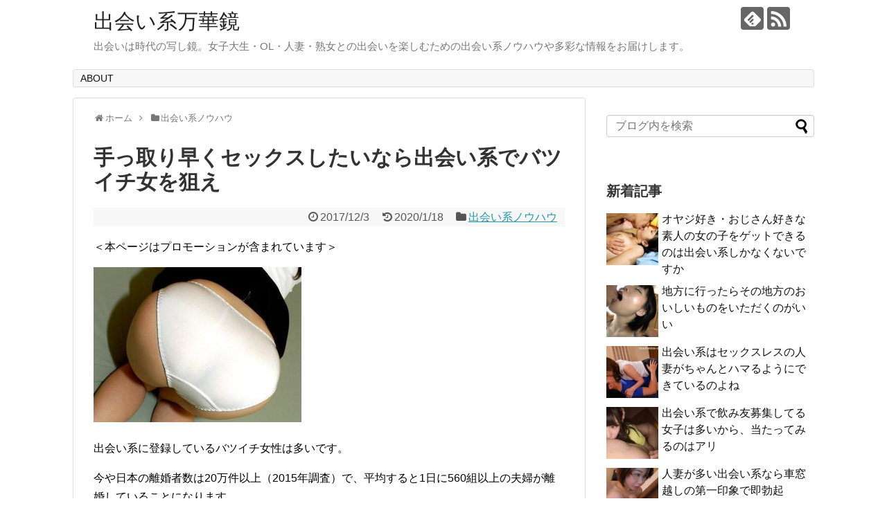

--- FILE ---
content_type: text/html; charset=UTF-8
request_url: https://deaimange.com/2017/12/03/post-240/
body_size: 16398
content:
<!DOCTYPE html>
<html lang="ja">
<head>
<meta name="google-site-verification" content="G4chpz4S0sAq6WMTT_kRZnoS_xvUCTn71-yScNldwVU" />
<meta charset="UTF-8">
  <meta name="viewport" content="width=1280, maximum-scale=1, user-scalable=yes">
<link rel="alternate" type="application/rss+xml" title="出会い系万華鏡 RSS Feed" href="https://deaimange.com/feed/" />
<link rel="pingback" href="https://deaimange.com/xmlrpc.php" />
<meta name="description" content="出会い系に登録しているバツイチ女性は多いです。今や日本の離婚者数は20万件以上（2015年調査）で、平均すると1日に560組以上の夫婦が離婚していることになります。一時は永遠の愛を誓い合った者同士なのに、人間とはなんてもろいものなのでしょう" />
<meta name="keywords" content="出会い系ノウハウ" />
<!-- OGP -->
<meta property="og:type" content="article">
<meta property="og:description" content="出会い系に登録しているバツイチ女性は多いです。今や日本の離婚者数は20万件以上（2015年調査）で、平均すると1日に560組以上の夫婦が離婚していることになります。一時は永遠の愛を誓い合った者同士なのに、人間とはなんてもろいものなのでしょう">
<meta property="og:title" content="手っ取り早くセックスしたいなら出会い系でバツイチ女を狙え">
<meta property="og:url" content="https://deaimange.com/2017/12/03/post-240/">
<meta property="og:image" content="https://deaimange.com/wp-content/uploads/2018/01/batu012201-e1579156491484.jpg">
<meta property="og:site_name" content="出会い系万華鏡">
<meta property="og:locale" content="ja_JP">
<!-- /OGP -->
<!-- Twitter Card -->
<meta name="twitter:card" content="summary">
<meta name="twitter:description" content="出会い系に登録しているバツイチ女性は多いです。今や日本の離婚者数は20万件以上（2015年調査）で、平均すると1日に560組以上の夫婦が離婚していることになります。一時は永遠の愛を誓い合った者同士なのに、人間とはなんてもろいものなのでしょう">
<meta name="twitter:title" content="手っ取り早くセックスしたいなら出会い系でバツイチ女を狙え">
<meta name="twitter:url" content="https://deaimange.com/2017/12/03/post-240/">
<meta name="twitter:image" content="https://deaimange.com/wp-content/uploads/2018/01/batu012201-e1579156491484.jpg">
<meta name="twitter:domain" content="deaimange.com">
<!-- /Twitter Card -->

<title>手っ取り早くセックスしたいなら出会い系でバツイチ女を狙え</title>
<link rel='dns-prefetch' href='//s.w.org' />
<link rel="alternate" type="application/rss+xml" title="出会い系万華鏡 &raquo; フィード" href="https://deaimange.com/feed/" />
<link rel="alternate" type="application/rss+xml" title="出会い系万華鏡 &raquo; コメントフィード" href="https://deaimange.com/comments/feed/" />
<link rel="alternate" type="application/rss+xml" title="出会い系万華鏡 &raquo; 手っ取り早くセックスしたいなら出会い系でバツイチ女を狙え のコメントのフィード" href="https://deaimange.com/2017/12/03/post-240/feed/" />
		<script type="text/javascript">
			window._wpemojiSettings = {"baseUrl":"https:\/\/s.w.org\/images\/core\/emoji\/11\/72x72\/","ext":".png","svgUrl":"https:\/\/s.w.org\/images\/core\/emoji\/11\/svg\/","svgExt":".svg","source":{"concatemoji":"https:\/\/deaimange.com\/wp-includes\/js\/wp-emoji-release.min.js"}};
			!function(e,a,t){var n,r,o,i=a.createElement("canvas"),p=i.getContext&&i.getContext("2d");function s(e,t){var a=String.fromCharCode;p.clearRect(0,0,i.width,i.height),p.fillText(a.apply(this,e),0,0);e=i.toDataURL();return p.clearRect(0,0,i.width,i.height),p.fillText(a.apply(this,t),0,0),e===i.toDataURL()}function c(e){var t=a.createElement("script");t.src=e,t.defer=t.type="text/javascript",a.getElementsByTagName("head")[0].appendChild(t)}for(o=Array("flag","emoji"),t.supports={everything:!0,everythingExceptFlag:!0},r=0;r<o.length;r++)t.supports[o[r]]=function(e){if(!p||!p.fillText)return!1;switch(p.textBaseline="top",p.font="600 32px Arial",e){case"flag":return s([55356,56826,55356,56819],[55356,56826,8203,55356,56819])?!1:!s([55356,57332,56128,56423,56128,56418,56128,56421,56128,56430,56128,56423,56128,56447],[55356,57332,8203,56128,56423,8203,56128,56418,8203,56128,56421,8203,56128,56430,8203,56128,56423,8203,56128,56447]);case"emoji":return!s([55358,56760,9792,65039],[55358,56760,8203,9792,65039])}return!1}(o[r]),t.supports.everything=t.supports.everything&&t.supports[o[r]],"flag"!==o[r]&&(t.supports.everythingExceptFlag=t.supports.everythingExceptFlag&&t.supports[o[r]]);t.supports.everythingExceptFlag=t.supports.everythingExceptFlag&&!t.supports.flag,t.DOMReady=!1,t.readyCallback=function(){t.DOMReady=!0},t.supports.everything||(n=function(){t.readyCallback()},a.addEventListener?(a.addEventListener("DOMContentLoaded",n,!1),e.addEventListener("load",n,!1)):(e.attachEvent("onload",n),a.attachEvent("onreadystatechange",function(){"complete"===a.readyState&&t.readyCallback()})),(n=t.source||{}).concatemoji?c(n.concatemoji):n.wpemoji&&n.twemoji&&(c(n.twemoji),c(n.wpemoji)))}(window,document,window._wpemojiSettings);
		</script>
		<style type="text/css">
img.wp-smiley,
img.emoji {
	display: inline !important;
	border: none !important;
	box-shadow: none !important;
	height: 1em !important;
	width: 1em !important;
	margin: 0 .07em !important;
	vertical-align: -0.1em !important;
	background: none !important;
	padding: 0 !important;
}
</style>
<link rel='stylesheet' id='simplicity-style-css'  href='https://deaimange.com/wp-content/themes/simplicity2/style.css' type='text/css' media='all' />
<link rel='stylesheet' id='responsive-style-css'  href='https://deaimange.com/wp-content/themes/simplicity2/css/responsive-pc.css' type='text/css' media='all' />
<link rel='stylesheet' id='font-awesome-style-css'  href='https://deaimange.com/wp-content/themes/simplicity2/webfonts/css/font-awesome.min.css' type='text/css' media='all' />
<link rel='stylesheet' id='icomoon-style-css'  href='https://deaimange.com/wp-content/themes/simplicity2/webfonts/icomoon/style.css' type='text/css' media='all' />
<link rel='stylesheet' id='extension-style-css'  href='https://deaimange.com/wp-content/themes/simplicity2/css/extension.css' type='text/css' media='all' />
<style id='extension-style-inline-css' type='text/css'>
@media screen and (max-width:639px){.article br{display:block}}
</style>
<link rel='stylesheet' id='child-style-css'  href='https://deaimange.com/wp-content/themes/simplicity2-child/style.css' type='text/css' media='all' />
<link rel='stylesheet' id='print-style-css'  href='https://deaimange.com/wp-content/themes/simplicity2/css/print.css' type='text/css' media='print' />
<link rel='stylesheet' id='sns-twitter-type-style-css'  href='https://deaimange.com/wp-content/themes/simplicity2/css/sns-twitter-type.css' type='text/css' media='all' />
<link rel='stylesheet' id='sb-type-std-css'  href='https://deaimange.com/wp-content/plugins/speech-bubble/css/sb-type-std.css' type='text/css' media='all' />
<link rel='stylesheet' id='sb-type-fb-css'  href='https://deaimange.com/wp-content/plugins/speech-bubble/css/sb-type-fb.css' type='text/css' media='all' />
<link rel='stylesheet' id='sb-type-fb-flat-css'  href='https://deaimange.com/wp-content/plugins/speech-bubble/css/sb-type-fb-flat.css' type='text/css' media='all' />
<link rel='stylesheet' id='sb-type-ln-css'  href='https://deaimange.com/wp-content/plugins/speech-bubble/css/sb-type-ln.css' type='text/css' media='all' />
<link rel='stylesheet' id='sb-type-ln-flat-css'  href='https://deaimange.com/wp-content/plugins/speech-bubble/css/sb-type-ln-flat.css' type='text/css' media='all' />
<link rel='stylesheet' id='sb-type-pink-css'  href='https://deaimange.com/wp-content/plugins/speech-bubble/css/sb-type-pink.css' type='text/css' media='all' />
<link rel='stylesheet' id='sb-type-rtail-css'  href='https://deaimange.com/wp-content/plugins/speech-bubble/css/sb-type-rtail.css' type='text/css' media='all' />
<link rel='stylesheet' id='sb-type-drop-css'  href='https://deaimange.com/wp-content/plugins/speech-bubble/css/sb-type-drop.css' type='text/css' media='all' />
<link rel='stylesheet' id='sb-type-think-css'  href='https://deaimange.com/wp-content/plugins/speech-bubble/css/sb-type-think.css' type='text/css' media='all' />
<link rel='stylesheet' id='sb-no-br-css'  href='https://deaimange.com/wp-content/plugins/speech-bubble/css/sb-no-br.css' type='text/css' media='all' />
<link rel='stylesheet' id='wordpress-popular-posts-css-css'  href='https://deaimange.com/wp-content/plugins/wordpress-popular-posts/assets/css/wpp.css' type='text/css' media='all' />
<script type='text/javascript' src='https://deaimange.com/wp-includes/js/jquery/jquery.js'></script>
<script type='text/javascript' src='https://deaimange.com/wp-includes/js/jquery/jquery-migrate.min.js'></script>
<script type='application/json' id="wpp-json">
{"sampling_active":0,"sampling_rate":100,"ajax_url":"https:\/\/deaimange.com\/wp-json\/wordpress-popular-posts\/v1\/popular-posts","ID":240,"token":"080b918a7e","lang":0,"debug":0}
</script>
<script type='text/javascript' src='https://deaimange.com/wp-content/plugins/wordpress-popular-posts/assets/js/wpp.min.js'></script>
<link rel="canonical" href="https://deaimange.com/2017/12/03/post-240/" />
<link rel='shortlink' href='https://deaimange.com/?p=240' />
<link rel="alternate" type="application/json+oembed" href="https://deaimange.com/wp-json/oembed/1.0/embed?url=https%3A%2F%2Fdeaimange.com%2F2017%2F12%2F03%2Fpost-240%2F" />
<link rel="alternate" type="text/xml+oembed" href="https://deaimange.com/wp-json/oembed/1.0/embed?url=https%3A%2F%2Fdeaimange.com%2F2017%2F12%2F03%2Fpost-240%2F&#038;format=xml" />
<!-- Google Analytics -->
<script>
  (function(i,s,o,g,r,a,m){i['GoogleAnalyticsObject']=r;i[r]=i[r]||function(){
  (i[r].q=i[r].q||[]).push(arguments)},i[r].l=1*new Date();a=s.createElement(o),
  m=s.getElementsByTagName(o)[0];a.async=1;a.src=g;m.parentNode.insertBefore(a,m)
  })(window,document,'script','//www.google-analytics.com/analytics.js','ga');

  ga('create', 'UA-109519595-1', 'auto');
    ga('require', 'displayfeatures');
    ga('send', 'pageview');
</script>
<!-- /Google Analytics -->
</head>
  <body class="post-template-default single single-post postid-240 single-format-standard categoryid-3" itemscope itemtype="http://schema.org/WebPage">
    <div id="container">

      <!-- header -->
      <header itemscope itemtype="http://schema.org/WPHeader">
        <div id="header" class="clearfix">
          <div id="header-in">

                        <div id="h-top">
              <!-- モバイルメニュー表示用のボタン -->
<div id="mobile-menu">
  <a id="mobile-menu-toggle" href="#"><span class="fa fa-bars fa-2x"></span></a>
</div>

              <div class="alignleft top-title-catchphrase">
                <!-- サイトのタイトル -->
<p id="site-title" itemscope itemtype="http://schema.org/Organization">
  <a href="https://deaimange.com/">出会い系万華鏡</a></p>
<!-- サイトの概要 -->
<p id="site-description">
  出会いは時代の写し鏡。女子大生・OL・人妻・熟女との出会いを楽しむための出会い系ノウハウや多彩な情報をお届けします。</p>
              </div>

              <div class="alignright top-sns-follows">
                                <!-- SNSページ -->
<div class="sns-pages">
<p class="sns-follow-msg">フォローする</p>
<ul class="snsp">
<li class="feedly-page"><a href="//feedly.com/i/subscription/feed/https://deaimange.com/feed/" target="blank" title="feedlyで更新情報を購読" rel="nofollow"><span class="icon-feedly-logo"></span></a></li><li class="rss-page"><a href="https://deaimange.com/feed/" target="_blank" title="RSSで更新情報をフォロー" rel="nofollow"><span class="icon-rss-logo"></span></a></li>  </ul>
</div>
                              </div>

            </div><!-- /#h-top -->
          </div><!-- /#header-in -->
        </div><!-- /#header -->
      </header>

      <!-- Navigation -->
<nav itemscope itemtype="http://schema.org/SiteNavigationElement">
  <div id="navi">
      	<div id="navi-in">
      <div class="menu"><ul>
<li class="page_item page-item-50"><a href="https://deaimange.com/about/">ABOUT</a></li>
</ul></div>
    </div><!-- /#navi-in -->
  </div><!-- /#navi -->
</nav>
<!-- /Navigation -->
      <!-- 本体部分 -->
      <div id="body">
        <div id="body-in" class="cf">

          
          <!-- main -->
          <main itemscope itemprop="mainContentOfPage">
            <div id="main" itemscope itemtype="http://schema.org/Blog">
  
  <div id="breadcrumb" class="breadcrumb-category"><div itemtype="http://data-vocabulary.org/Breadcrumb" itemscope="" class="breadcrumb-home"><span class="fa fa-home fa-fw"></span><a href="https://deaimange.com" itemprop="url"><span itemprop="title">ホーム</span></a><span class="sp"><span class="fa fa-angle-right"></span></span></div><div itemtype="http://data-vocabulary.org/Breadcrumb" itemscope=""><span class="fa fa-folder fa-fw"></span><a href="https://deaimange.com/category/deaikei-knowhow/" itemprop="url"><span itemprop="title">出会い系ノウハウ</span></a></div></div><!-- /#breadcrumb -->  <div id="post-240" class="post-240 post type-post status-publish format-standard has-post-thumbnail hentry category-deaikei-knowhow">
  <article class="article">
  
  
  <header>
    <h1 class="entry-title">
            手っ取り早くセックスしたいなら出会い系でバツイチ女を狙え          </h1>
    <p class="post-meta">
            <span class="post-date"><span class="fa fa-clock-o fa-fw"></span><time class="entry-date date published" datetime="2017-12-03T10:41:46+00:00">2017/12/3</time></span>
        <span class="post-update"><span class="fa fa-history fa-fw"></span><span class="entry-date date updated">2020/1/18</span></span>
  
      <span class="category"><span class="fa fa-folder fa-fw"></span><a href="https://deaimange.com/category/deaikei-knowhow/" rel="category tag">出会い系ノウハウ</a></span>

      
      
      
      
      
    </p>

    
    
    
          <div id="text-4" class="widget-over-article widget_text">			<div class="textwidget"><p>＜本ページはプロモーションが含まれています＞</p>
</div>
		</div>      </header>

  
  <div id="the-content" class="entry-content">
  <p><img class="alignnone size-medium wp-image-568" src="https://deaimange.com/wp-content/uploads/2018/01/batu012201-e1579156491484-300x224.jpg" alt="バツイチ女性の下着尻" width="300" height="224" srcset="https://deaimange.com/wp-content/uploads/2018/01/batu012201-e1579156491484-300x224.jpg 300w, https://deaimange.com/wp-content/uploads/2018/01/batu012201-e1579156491484-320x239.jpg 320w, https://deaimange.com/wp-content/uploads/2018/01/batu012201-e1579156491484.jpg 547w" sizes="(max-width: 300px) 100vw, 300px" /></p>
<p>出会い系に登録しているバツイチ女性は多いです。</p>
<p>今や日本の離婚者数は20万件以上（2015年調査）で、平均すると1日に560組以上の夫婦が離婚していることになります。</p>
<p>一時は永遠の愛を誓い合った者同士なのに、人間とはなんてもろいものなのでしょう。</p>
<p>熟年離婚という言葉もはやりましたが、<strong>実際に一番離婚率が高い年代は、30から34歳の女性</strong>なんだとか。</p>
<p>男から見るとまさに一番ヤリ頃の年代だと言えるのではないでしょうか。</p>
<p>最近は若い年代の離婚も増えており、増え続けるバツイチ女性たちが新しい出会いを求めて出会い系に登録するのも自然な流れだとも言えます。</p>
<p>バツイチの女性には、結婚したことのない女とは別の、特別な魅力があるのです。</p>
<h2>手っ取り早いエッチの狙い目はバツイチ・ヤンママ</h2>
<p><img class="alignnone size-medium wp-image-441" src="https://deaimange.com/wp-content/uploads/2017/12/kurogya122502-e1579156751305-300x217.jpg" alt="黒ギャル豊満な胸" width="300" height="217" srcset="https://deaimange.com/wp-content/uploads/2017/12/kurogya122502-e1579156751305-300x217.jpg 300w, https://deaimange.com/wp-content/uploads/2017/12/kurogya122502-e1579156751305-320x231.jpg 320w, https://deaimange.com/wp-content/uploads/2017/12/kurogya122502-e1579156751305.jpg 490w" sizes="(max-width: 300px) 100vw, 300px" /></p>
<p>バツイチと言ってもいろいろありますが、特に多いのは、若いうちにできちゃった結婚をして、まだ遊び足りないままに結婚＆子育て生活に突入し、いろいろあってダンナと別れてしまいった<strong>ヤンママタイプ。</strong></p>
<p>子供はまだ小さいけれど、自分自身も大人になりきれていないところがあって、よく言えば欲望に素直、悪く言えば何も考えていないタイプです。</p>
<p>こういうタイプは、学生時代から男遊びに慣れていて、もちろん出会い系やライトな風俗・水商売などに関わったことがある人が多いです。</p>
<p>なので<strong>メールでのアプローチから、即エッチまで持ち込める確率が一番高い</strong>と言えます。</p>
<p>子供はどうなるの？と他人事ながら心配のひとつもしたくなりますが（心配する必要もないですが）、近くに住む親に任せたりして、意外とその点はぬかりなくやっています。</p>
<p>私はこの手のタイプは苦手なのですが、経験値を上げるために何度か会ったことがあります。</p>
<p>RENAちゃんという22歳のバツイチ女は、例によって子供は実家の母親に預け、おしりが見えそうなショートパンツに見せブラ＆タンクトップでやってきました。</p>
<p>当時の私とは一回り以上も年の差があったのですが、彼女の方が積極的で（完全に欲求不満だったらしい）、出会って話もそこそこに、彼女の車でホテルに直行。</p>
<p>獣のようなセックスをしてむさぼりあって別れた後、一切音沙汰がなくなってしまいました。</p>
<p>一夜の慰めにされてしまったオッサンの悲哀…</p>
<p>それはともかく、<strong>バツイチ＆ヤンママ＆ヤリマンのコンボが決まった女は、見つけたら積極的にアプローチするのが吉。</strong></p>
<p>彼女から見て自分が大丈夫なレベル（外見や生理的な感じ）なら、即エッチまでの可能性は高いのです。</p>
<p>継続的なセフレになるかどうかは、微妙ですね。</p>
<p>その場限りのお楽しみでも、十分だと思います。</p>
<h2>手っ取り早いけど再婚したいバツイチ女には注意！</h2>
<p><img class="alignnone size-medium wp-image-60" src="https://deaimange.com/wp-content/uploads/2017/11/sef110602-e1579158158731-300x234.jpg" alt="40代熟女女盛り" width="300" height="234" srcset="https://deaimange.com/wp-content/uploads/2017/11/sef110602-e1579158158731-300x234.jpg 300w, https://deaimange.com/wp-content/uploads/2017/11/sef110602-e1579158158731-320x250.jpg 320w, https://deaimange.com/wp-content/uploads/2017/11/sef110602-e1579158158731.jpg 599w" sizes="(max-width: 300px) 100vw, 300px" /></p>
<p>出会い系にも、真面目に再婚相手を探しているバツイチ女性は大勢います。</p>
<p>中でも多いのは、<strong>経済的に苦労しているシングルマザー</strong>です。</p>
<p>元夫からの慰謝料や養育費が十分でなかったり、下手すると元夫にバックレられたりしていると、再婚したくても結婚相談所なんかは費用がかかりすぎる。</p>
<p>その点出会い系は、女性が無料のところも多く、多くの場合は男性からのアプローチがたくさん来るので利用しやすい。</p>
<p>経済的にも心理的にも、余裕をもって相手を探せるので、出会い系はバツイチ女性が集まりやすいのです。</p>
<p>さて真剣に結婚相手を探しているとなると、遊びやセフレ目的では話が合わないんじゃないの？と思いがち。</p>
<p>しかし、そう簡単ではないのが男女の関係というやつです。</p>
<p><strong>一度結婚生活を経験したバツイチ女性は、セックスが日常としてあったわけなので、変なこだわりがありません。</strong></p>
<p>処女や男性経験が少ない女性は、結婚するまでダメ！とか、ちゃんとした彼氏彼女になってからじゃないと、という人もいるでしょう。</p>
<p>ですがバツイチ女性は、ちょっと飲みに行って帰りが遅くなり、ちょっと泊まってく？くらいのノリでセックスできます。小さい子供がいれば別ですが。</p>
<p>なんだかんだ、彼女たちも寂しいのです。</p>
<p><strong>セックスの快感を知ってしまった体は、男の体でしか満たせないのを、ちゃんと知っている</strong>のです。</p>
<p>真剣に相手を探しつつ、でも目の前の快楽は別腹でちゃんといただいておく。</p>
<p>できればこの人（エッチしちゃった人）を捕まえておきたいな…みたいな心理なのです。</p>
<p>そのあたりを踏まえて、どこまで踏み込むべきか、どこで引き返すべきかをしっかりと自分で決めてから、この手のバツイチ女性に近づいていきましょう。</p>
<h2>30代のバツイチ女性はめちゃくちゃモテる</h2>
<p><img class="alignnone size-medium wp-image-136" src="https://deaimange.com/wp-content/uploads/2017/11/uso112201-300x235.jpg" alt="欲求不満な人妻おしり" width="300" height="235" srcset="https://deaimange.com/wp-content/uploads/2017/11/uso112201-300x235.jpg 300w, https://deaimange.com/wp-content/uploads/2017/11/uso112201-768x601.jpg 768w, https://deaimange.com/wp-content/uploads/2017/11/uso112201-320x250.jpg 320w, https://deaimange.com/wp-content/uploads/2017/11/uso112201.jpg 942w" sizes="(max-width: 300px) 100vw, 300px" /></p>
<p>冒頭にも書きましたが、<strong>一番離婚率が多いという30から34歳の女性。</strong></p>
<p>この年代のバツイチは、出会い系でなくても本当にめちゃくちゃモテます。</p>
<p>顔立ちやプロポーションが抜群でなくても、性格がそれほど良くなくても、経済的に裕福でなくてもモテる。</p>
<p>この原因は、一人の大人の女性として、酸いも甘いも経験してきたという魅力だと思います。</p>
<p>若者ならば、厳しいことを言いつつも甘えさせてくれるお姉さんとして。</p>
<p>中年男からは、熟女というにはまだ早いけど女性らしい丸みと余裕を合わせもつ存在として。</p>
<p>同年代なら、仕事ではバリバリ競い合うけれどプライベートでは別の艶っぽさを見せてくれる人として。</p>
<p>などと妄想も含めてではありますが、一番女性としての魅力にあふれたのが30代、個人的には33歳くらいがベスト。</p>
<p>私はプロフィール検索をする時は、年代とスタイルをチェックするのですが、30代は無条件でプロフィールをチェックします。</p>
<p>今メールしている相手はどんなことを欲しているのか。それを見極めてピンポイントで突き詰め、押して引いてこちらを向かせ、しっとりといい関係になっていく…なんていう流れが理想ですね。</p>
  </div>

  <footer>
    <!-- ページリンク -->
          <div id="text-2" class="widget-under-article widget_text"><div class="widget-under-article-title main-widget-label">出会い系やるならまずはPCMAX（ピーシーマックス）に登録</div>			<div class="textwidget"><h2>出会い系やるならまずはPCMAX（ピーシーマックス）に登録</h2>
<p>&nbsp;</p>
<p><img class="alignnone size-full wp-image-1688" src="https://deaimange.com/wp-content/uploads/2024/10/af500x500_6_sp.png" alt="" width="500" height="500" /></p>
<p>管理人の私も今まで多くの出会い系サービスを経験してきましたが、なんやかんやで<a href="https://pcmax.jp/lp/?ad_id=rm259246">PCMAX（R18）</a>が一番成功率が高いです。</p>
<p>普段では絶対に出会えることのなかった女性と仲良くなって、心も体も満ち足りた時間を過ごすことができました。</p>
<p>中でも印象深かった体験談はこちらです。</p>
<p>参考：<a href="https://deaimange.com/2017/11/06/post-35/">かわいい巨乳人妻との体験談。エロエロの人妻に精子をしぼり尽くされました</a></p>
<p>参考：<a href="https://deaimange.com/2017/11/11/post-91/">地味な人妻とのラッキーな出会い体験談。薄化粧の顔がセックスの快感でゆがんだ夜</a></p>
<p>&nbsp;</p>
<p>PCMAXが「使える」「本当に出会える」「安心できる」出会い系だと実感できるのは、こんな理由からです。</p>
<h3>会員数がとても多い。しかもどんどん増加中</h3>
<p>登録会員数は1800万人以上（2022年8月現在）。今もその数はどんどん増えています。</p>
<p>しかも、<strong>アクティブ会員（サイトを盛んに利用している人）は60万人以上</strong>と、とんでもないボリュームです。</p>
<p>今の時代は、人気のある場所にはますます人が集まる傾向があります。</p>
<p>だから出会いの確率も高くなるというわけです。</p>
<h3>女性ユーザー獲得のための広告展開がすごい</h3>
<p>anan、JJなど有名女性誌をはじめ、たくさんのメディアで広告展開を行っています。</p>
<p><strong>女性ユーザーも普段見慣れた雑誌などで広告に触れている</strong>ので、安心して会員登録してきます。</p>
<p>そうやって常に<strong>「初心者」の女性会員が大勢入ってくる</strong>ので、出会いがマンネリ化することもなく、リフレッシュした気持ちでいられるのです。</p>
<h3>低料金で利用できてコスパがいい</h3>
<p>PCMAXはわかりやすいポイント制の料金システムで、他の出会い系と比べても低料金で利用できます。</p>
<p>1ポイント10円で、たとえば女の子にメッセージを送るのは1通5ポイント（50円）。</p>
<p>もし10回やり取りしたとしても500円です。</p>
<p>慣れてくるとほんの少ないポイントで女の子とアポが取れたりします。</p>
<p>最初からそんなうまくいくか？と不安な人は、新規会員限定の「スタートダッシュ特典」がおすすめ。</p>
<p>スタートダッシュの名のとおり、新規入会後2日間（48時間）だけのポイント上乗せキャンペーンです。</p>
<p><img class="alignnone size-full wp-image-1639" src="https://deaimange.com/wp-content/uploads/2022/05/img_startdash.png" alt="" width="720" height="594" /></p>
<p>たとえばスタートダッシュを利用して3000円分購入すると、プラス600円分ポイントをゲット。</p>
<p>登録直後から、余裕をもって女の子にアプローチできます。</p>
<p>登録しても、メッセージを送らなければ何もはじまらないですからね。</p>
<p><strong>出会い系を最大限に楽しむコツは、このようなお得なポイント購入キャンペーンを上手に活用すること。</strong></p>
<p>最初に3000円〜5000円くらい購入しておけば、女性攻略もめっちゃスムーズになります。</p>
<h3>サポート体制やセキュリティがしっかり。安心して利用できる</h3>
<p>24時間365日で運営がサポート体制をとっていて、サイト内パトロールをしています。</p>
<p><strong>迷惑行為する会員や危ないユーザー、サクラなどは即退場</strong>というわけです。</p>
<p>データセンターがサーバ保護しているので、個人情報の漏れなどの心配はありません。</p>
<p>そして「出会い系規制法」に基づいた18歳以上の年齢認証を徹底しています。</p>
<p>逆に、年齢確認しない出会い系は危険ですよ！</p>
<h3>えっちな人が多い</h3>
<p>これは完全に個人的観測によるものですが…</p>
<p>他の出会い系と比べても、とにかくエッチな人が多い気がします。</p>
<p><strong>実際に出会えて、深い関係になれた人数でも、PCMAXはダントツです</strong>（個人的な…以下略）。</p>
<p>既婚者でも登録できる点も大きなポイントです！</p>
<h2>出会い系の待ち合わせシミュレーション</h2>
<p>待ち合わせ方法は皆さん様々ですが、たいていこんな感じで気軽に会えています。</p>
<p><iframe src="https://www.youtube.com/embed/8OJVJQvXIyA?rel=0" frameborder="0" allowfullscreen=""></iframe><br />
出会い系を使う人がどんどん増えているので、今日も街のあちこちで実際に出会っているカップルがめちゃくちゃいます。</p>
<p>そんなおいしい思いを他人ばかりにさせておくのは本当にもったいない！</p>
<p>早速PCMAXの公式サイトから、無料の会員登録をすませておきましょう。<br />
<a href="https://pcmax.jp/lp/?ad_id=rm259246">PCMAX公式サイトはこちら（R18）</a></p>
<p>&nbsp;</p>
<p>事前に登録の仕方を知りたい方は、こちらの記事も参考にしてください。<br />
<a href="https://deaimange.com/2018/02/25/post-741/">【男性・スマホ版】PCMAX登録の流れ【簡単＆安全】</a><br />
<a href="https://deaimange.com/2018/02/25/post-763/">【男性・パソコン版】PCMAX登録の流れ【簡単＆安全】</a></p>
<p>&nbsp;</p>
<p>登録できたら、まずはメッセージを送ってみる。すべてはそこから！<br />
<a href="https://deaimange.com/2018/01/02/post-477/">出会い系での成功の秘訣。最初のメールで返事をもらうためのポイント</a></p>
<p>&nbsp;</p>
<p>直接やり取りできるようになれば、会うまであと少し！<br />
<a href="https://deaimange.com/2018/01/06/post-491/">出会い系からLINEへ誘導する。スマートなタイミング＆やり方について</a></p>
<p>&nbsp;</p>
<p>出会いのチャンスを逃さずに、一気に攻め込む！<br />
<a href="https://deaimange.com/2018/01/17/post-540/">出会い系は1回目のデートが勝負。初デートでエッチできるよう作戦を練ること</a></p>
<p>&nbsp;</p>
<p>【PCMAXで停滞してる時用】<br />
わたくし的にはサブの出会い系ですが…ハッピーメールは若い女の子が多い印象。<br />
<a href="https://happymail.co.jp/?zf20885043" target="_blank" rel="nofollow noopener"><img src="https://img.happymail.co.jp/img/pc_m_ms/all_234x360px_a.gif" alt="ﾊｯﾋﾟｰﾒｰﾙﾊﾞﾅｰ" /></a><br />
実はPCMAXより累計の登録者数は多いんだよね（3000万人て多過ぎでしょ！）</p>
</div>
		</div>    
      <!-- 文章下広告 -->
                  

    
    <div id="sns-group" class="sns-group sns-group-bottom">
    <div class="sns-buttons sns-buttons-pc">
    <p class="sns-share-msg">シェアする</p>
    <ul class="snsb clearfix">
    <li class="balloon-btn twitter-balloon-btn twitter-balloon-btn-defalt">
  <div class="balloon-btn-set">
    <div class="arrow-box">
      <a href="//twitter.com/search?q=https%3A%2F%2Fdeaimange.com%2F2017%2F12%2F03%2Fpost-240%2F" target="blank" class="arrow-box-link twitter-arrow-box-link" rel="nofollow">
        <span class="social-count twitter-count"><span class="fa fa-comments"></span></span>
      </a>
    </div>
    <a href="https://twitter.com/intent/tweet?text=%E6%89%8B%E3%81%A3%E5%8F%96%E3%82%8A%E6%97%A9%E3%81%8F%E3%82%BB%E3%83%83%E3%82%AF%E3%82%B9%E3%81%97%E3%81%9F%E3%81%84%E3%81%AA%E3%82%89%E5%87%BA%E4%BC%9A%E3%81%84%E7%B3%BB%E3%81%A7%E3%83%90%E3%83%84%E3%82%A4%E3%83%81%E5%A5%B3%E3%82%92%E7%8B%99%E3%81%88&amp;url=https%3A%2F%2Fdeaimange.com%2F2017%2F12%2F03%2Fpost-240%2F" target="blank" class="balloon-btn-link twitter-balloon-btn-link twitter-balloon-btn-link-default" rel="nofollow">
      <span class="fa fa-twitter"></span>
              <span class="tweet-label">ツイート</span>
          </a>
  </div>
</li>
        <li class="facebook-btn"><div class="fb-like" data-href="https://deaimange.com/2017/12/03/post-240/" data-layout="box_count" data-action="like" data-show-faces="false" data-share="true"></div></li>
            <li class="google-plus-btn"><script type="text/javascript" src="//apis.google.com/js/plusone.js"></script>
      <div class="g-plusone" data-size="tall" data-href="https://deaimange.com/2017/12/03/post-240/"></div>
    </li>
            <li class="hatena-btn"> <a href="//b.hatena.ne.jp/entry/https://deaimange.com/2017/12/03/post-240/" class="hatena-bookmark-button" data-hatena-bookmark-title="手っ取り早くセックスしたいなら出会い系でバツイチ女を狙え｜出会い系万華鏡" data-hatena-bookmark-layout="vertical-large"><img src="//b.st-hatena.com/images/entry-button/button-only.gif" alt="このエントリーをはてなブックマークに追加" style="border: none;" /></a><script type="text/javascript" src="//b.st-hatena.com/js/bookmark_button.js" async="async"></script>
    </li>
            <li class="pocket-btn"><a data-pocket-label="pocket" data-pocket-count="vertical" class="pocket-btn" data-lang="en"></a>
<script type="text/javascript">!function(d,i){if(!d.getElementById(i)){var j=d.createElement("script");j.id=i;j.src="//widgets.getpocket.com/v1/j/btn.js?v=1";var w=d.getElementById(i);d.body.appendChild(j);}}(document,"pocket-btn-js");</script>
    </li>
            <li class="line-btn">
      <a href="//timeline.line.me/social-plugin/share?url=https%3A%2F%2Fdeaimange.com%2F2017%2F12%2F03%2Fpost-240%2F" target="blank" class="line-btn-link" rel="nofollow">
          <img src="https://deaimange.com/wp-content/themes/simplicity2/images/line-btn.png" alt="" class="line-btn-img"><img src="https://deaimange.com/wp-content/themes/simplicity2/images/line-btn-mini.png" alt="" class="line-btn-img-mini">
        </a>
    </li>
                      </ul>
</div>

    <!-- SNSページ -->
<div class="sns-pages">
<p class="sns-follow-msg">フォローする</p>
<ul class="snsp">
<li class="feedly-page"><a href="//feedly.com/i/subscription/feed/https://deaimange.com/feed/" target="blank" title="feedlyで更新情報を購読" rel="nofollow"><span class="icon-feedly-logo"></span></a></li><li class="rss-page"><a href="https://deaimange.com/feed/" target="_blank" title="RSSで更新情報をフォロー" rel="nofollow"><span class="icon-rss-logo"></span></a></li>  </ul>
</div>
    </div>

    
    <p class="footer-post-meta">

            <span class="post-tag"></span>
      
      <span class="post-author vcard author"><span class="fa fa-user fa-fw"></span><span class="fn"><a href="https://deaimange.com/author/fragile/">ジョイライド</a>
</span></span>

      
          </p>
  </footer>
  </article><!-- .article -->
  </div><!-- .post -->

      <div id="under-entry-body">

            <aside id="related-entries">
        <h2>関連記事</h2>
                <article class="related-entry cf">
  <div class="related-entry-thumb">
    <a href="https://deaimange.com/2017/12/25/post-450/" title="ホストのバイトで稼ぐ＆客の風俗嬢もゲットしたい…でもそんな上手くいく？">
        <img width="100" height="100" src="https://deaimange.com/wp-content/uploads/2017/12/host122501-100x100.jpg" class="related-entry-thumb-image wp-post-image" alt="" srcset="https://deaimange.com/wp-content/uploads/2017/12/host122501-100x100.jpg 100w, https://deaimange.com/wp-content/uploads/2017/12/host122501-150x150.jpg 150w" sizes="(max-width: 100px) 100vw, 100px" />        </a>
  </div><!-- /.related-entry-thumb -->

  <div class="related-entry-content">
    <header>
      <h3 class="related-entry-title">
        <a href="https://deaimange.com/2017/12/25/post-450/" class="related-entry-title-link" title="ホストのバイトで稼ぐ＆客の風俗嬢もゲットしたい…でもそんな上手くいく？">
        ホストのバイトで稼ぐ＆客の風俗嬢もゲットしたい…でもそんな上手くいく？        </a></h3>
    </header>
    <p class="related-entry-snippet">
   

大学生の特権でもある、およそ2ヶ月に及ぶ長い夏休み。

このロングバケーションの間に、長い休みにしかできないこと（免許取得・イン...</p>

        <footer>
      <p class="related-entry-read"><a href="https://deaimange.com/2017/12/25/post-450/">記事を読む</a></p>
    </footer>
    
  </div><!-- /.related-entry-content -->
</article><!-- /.elated-entry -->      <article class="related-entry cf">
  <div class="related-entry-thumb">
    <a href="https://deaimange.com/2017/12/16/post-353/" title="トラック運転手は出会いがない？出会いのチャンスを増やせばドライバーの長所が生かせる">
        <img width="100" height="100" src="https://deaimange.com/wp-content/uploads/2018/01/se011501-e1579156645234-100x100.jpg" class="related-entry-thumb-image wp-post-image" alt="" srcset="https://deaimange.com/wp-content/uploads/2018/01/se011501-e1579156645234-100x100.jpg 100w, https://deaimange.com/wp-content/uploads/2018/01/se011501-e1579156645234-150x150.jpg 150w" sizes="(max-width: 100px) 100vw, 100px" />        </a>
  </div><!-- /.related-entry-thumb -->

  <div class="related-entry-content">
    <header>
      <h3 class="related-entry-title">
        <a href="https://deaimange.com/2017/12/16/post-353/" class="related-entry-title-link" title="トラック運転手は出会いがない？出会いのチャンスを増やせばドライバーの長所が生かせる">
        トラック運転手は出会いがない？出会いのチャンスを増やせばドライバーの長所が生かせる        </a></h3>
    </header>
    <p class="related-entry-snippet">
   

トラック運転手という仕事をしていると、なかなかいい出会いがないというのは事実です。

拘束時間が長いのに加え、特にこの頃は荷主か...</p>

        <footer>
      <p class="related-entry-read"><a href="https://deaimange.com/2017/12/16/post-353/">記事を読む</a></p>
    </footer>
    
  </div><!-- /.related-entry-content -->
</article><!-- /.elated-entry -->      <article class="related-entry cf">
  <div class="related-entry-thumb">
    <a href="https://deaimange.com/2018/01/06/post-491/" title="出会い系からLINEへ誘導する。スマートなタイミング＆やり方について">
        <img width="100" height="100" src="https://deaimange.com/wp-content/uploads/2019/01/otokonoko012102-100x100.jpeg" class="related-entry-thumb-image wp-post-image" alt="" srcset="https://deaimange.com/wp-content/uploads/2019/01/otokonoko012102-100x100.jpeg 100w, https://deaimange.com/wp-content/uploads/2019/01/otokonoko012102-150x150.jpeg 150w" sizes="(max-width: 100px) 100vw, 100px" />        </a>
  </div><!-- /.related-entry-thumb -->

  <div class="related-entry-content">
    <header>
      <h3 class="related-entry-title">
        <a href="https://deaimange.com/2018/01/06/post-491/" class="related-entry-title-link" title="出会い系からLINEへ誘導する。スマートなタイミング＆やり方について">
        出会い系からLINEへ誘導する。スマートなタイミング＆やり方について        </a></h3>
    </header>
    <p class="related-entry-snippet">
   

出会い系をはじめてみると、何をするにもポイントを消費することになるので、つい残りポイントを気にして行動が強引・自分勝手になってしまう...</p>

        <footer>
      <p class="related-entry-read"><a href="https://deaimange.com/2018/01/06/post-491/">記事を読む</a></p>
    </footer>
    
  </div><!-- /.related-entry-content -->
</article><!-- /.elated-entry -->      <article class="related-entry cf">
  <div class="related-entry-thumb">
    <a href="https://deaimange.com/2017/12/25/post-436/" title="生涯独身の人が増加中。でもセックスフレンドがいれば大丈夫な時代です">
        <img width="100" height="100" src="https://deaimange.com/wp-content/uploads/2019/05/furin19052702-e1579155967188-100x100.jpg" class="related-entry-thumb-image wp-post-image" alt="" srcset="https://deaimange.com/wp-content/uploads/2019/05/furin19052702-e1579155967188-100x100.jpg 100w, https://deaimange.com/wp-content/uploads/2019/05/furin19052702-e1579155967188-150x150.jpg 150w" sizes="(max-width: 100px) 100vw, 100px" />        </a>
  </div><!-- /.related-entry-thumb -->

  <div class="related-entry-content">
    <header>
      <h3 class="related-entry-title">
        <a href="https://deaimange.com/2017/12/25/post-436/" class="related-entry-title-link" title="生涯独身の人が増加中。でもセックスフレンドがいれば大丈夫な時代です">
        生涯独身の人が増加中。でもセックスフレンドがいれば大丈夫な時代です        </a></h3>
    </header>
    <p class="related-entry-snippet">
   

独身。でもセックスする相手はいるに越したことはない。

２０１７年４月に発表された厚労省の調査結果によると、５０才まで一度も結婚...</p>

        <footer>
      <p class="related-entry-read"><a href="https://deaimange.com/2017/12/25/post-436/">記事を読む</a></p>
    </footer>
    
  </div><!-- /.related-entry-content -->
</article><!-- /.elated-entry -->      <article class="related-entry cf">
  <div class="related-entry-thumb">
    <a href="https://deaimange.com/2019/07/22/post-1195/" title="ポケモンGOをきっかけに出会い系で彼女ゲットだぜ！">
        <img width="100" height="100" src="https://deaimange.com/wp-content/uploads/2019/01/otokonoko012102-100x100.jpeg" class="related-entry-thumb-image wp-post-image" alt="" srcset="https://deaimange.com/wp-content/uploads/2019/01/otokonoko012102-100x100.jpeg 100w, https://deaimange.com/wp-content/uploads/2019/01/otokonoko012102-150x150.jpeg 150w" sizes="(max-width: 100px) 100vw, 100px" />        </a>
  </div><!-- /.related-entry-thumb -->

  <div class="related-entry-content">
    <header>
      <h3 class="related-entry-title">
        <a href="https://deaimange.com/2019/07/22/post-1195/" class="related-entry-title-link" title="ポケモンGOをきっかけに出会い系で彼女ゲットだぜ！">
        ポケモンGOをきっかけに出会い系で彼女ゲットだぜ！        </a></h3>
    </header>
    <p class="related-entry-snippet">
   

2016年にアプリ配信がスタートしたポケモンGO。

リリース当初の異常なまでの盛り上がりは今はもうありませんが、スマホゲームと...</p>

        <footer>
      <p class="related-entry-read"><a href="https://deaimange.com/2019/07/22/post-1195/">記事を読む</a></p>
    </footer>
    
  </div><!-- /.related-entry-content -->
</article><!-- /.elated-entry -->      <article class="related-entry cf">
  <div class="related-entry-thumb">
    <a href="https://deaimange.com/2017/11/22/post-132/" title="デリで本番したった話の真実。デリヘル嬢をセフレにするのは可能？">
        <img width="100" height="100" src="https://deaimange.com/wp-content/uploads/2017/11/taiken111104-e1579158031270-100x100.jpg" class="related-entry-thumb-image wp-post-image" alt="" srcset="https://deaimange.com/wp-content/uploads/2017/11/taiken111104-e1579158031270-100x100.jpg 100w, https://deaimange.com/wp-content/uploads/2017/11/taiken111104-e1579158031270-150x150.jpg 150w" sizes="(max-width: 100px) 100vw, 100px" />        </a>
  </div><!-- /.related-entry-thumb -->

  <div class="related-entry-content">
    <header>
      <h3 class="related-entry-title">
        <a href="https://deaimange.com/2017/11/22/post-132/" class="related-entry-title-link" title="デリで本番したった話の真実。デリヘル嬢をセフレにするのは可能？">
        デリで本番したった話の真実。デリヘル嬢をセフレにするのは可能？        </a></h3>
    </header>
    <p class="related-entry-snippet">
   

デリヘル・ホテヘルを利用する時、本番はしなくても満足できればいいや、と素直に思っている人はどれくらいいるでしょう。

おそらくほ...</p>

        <footer>
      <p class="related-entry-read"><a href="https://deaimange.com/2017/11/22/post-132/">記事を読む</a></p>
    </footer>
    
  </div><!-- /.related-entry-content -->
</article><!-- /.elated-entry -->      <article class="related-entry cf">
  <div class="related-entry-thumb">
    <a href="https://deaimange.com/2017/11/11/post-76/" title="だらしない女はヤリマンですぐ不倫する。「だらしな系」人妻を出会い系で探せ">
        <img width="100" height="100" src="https://deaimange.com/wp-content/uploads/2018/02/bony020701a-100x100.jpg" class="related-entry-thumb-image wp-post-image" alt="" srcset="https://deaimange.com/wp-content/uploads/2018/02/bony020701a-100x100.jpg 100w, https://deaimange.com/wp-content/uploads/2018/02/bony020701a-150x150.jpg 150w" sizes="(max-width: 100px) 100vw, 100px" />        </a>
  </div><!-- /.related-entry-thumb -->

  <div class="related-entry-content">
    <header>
      <h3 class="related-entry-title">
        <a href="https://deaimange.com/2017/11/11/post-76/" class="related-entry-title-link" title="だらしない女はヤリマンですぐ不倫する。「だらしな系」人妻を出会い系で探せ">
        だらしない女はヤリマンですぐ不倫する。「だらしな系」人妻を出会い系で探せ        </a></h3>
    </header>
    <p class="related-entry-snippet">
   

昔流行ったルーズソックスとか、ずり下げて掛けるリュックとか、ずり下げてはくズボンとか。

いわゆる「だらしな系」のファッションを...</p>

        <footer>
      <p class="related-entry-read"><a href="https://deaimange.com/2017/11/11/post-76/">記事を読む</a></p>
    </footer>
    
  </div><!-- /.related-entry-content -->
</article><!-- /.elated-entry -->      <article class="related-entry cf">
  <div class="related-entry-thumb">
    <a href="https://deaimange.com/2018/01/08/post-506/" title="出会い系で会えない人は日記を書いてみては。女の子は日記で相手を知りたがる">
        <img width="100" height="100" src="https://deaimange.com/wp-content/uploads/2018/02/smartphone_neru_woman-100x100.png" class="related-entry-thumb-image wp-post-image" alt="" srcset="https://deaimange.com/wp-content/uploads/2018/02/smartphone_neru_woman-100x100.png 100w, https://deaimange.com/wp-content/uploads/2018/02/smartphone_neru_woman-150x150.png 150w" sizes="(max-width: 100px) 100vw, 100px" />        </a>
  </div><!-- /.related-entry-thumb -->

  <div class="related-entry-content">
    <header>
      <h3 class="related-entry-title">
        <a href="https://deaimange.com/2018/01/08/post-506/" class="related-entry-title-link" title="出会い系で会えない人は日記を書いてみては。女の子は日記で相手を知りたがる">
        出会い系で会えない人は日記を書いてみては。女の子は日記で相手を知りたがる        </a></h3>
    </header>
    <p class="related-entry-snippet">
   

大手の出会い系サイトには、日記を書く機能（というかサービス）があります。

私は出会い系での日記はあまり重視して来なかったのです...</p>

        <footer>
      <p class="related-entry-read"><a href="https://deaimange.com/2018/01/08/post-506/">記事を読む</a></p>
    </footer>
    
  </div><!-- /.related-entry-content -->
</article><!-- /.elated-entry -->      <article class="related-entry cf">
  <div class="related-entry-thumb">
    <a href="https://deaimange.com/2017/12/13/post-338/" title="出張先や旅行先で出会いを楽しむ。いつもと違う町でいつもと違うセックスを">
        <img width="100" height="100" src="https://deaimange.com/wp-content/uploads/2018/01/sabisi010701-100x100.jpg" class="related-entry-thumb-image wp-post-image" alt="" srcset="https://deaimange.com/wp-content/uploads/2018/01/sabisi010701-100x100.jpg 100w, https://deaimange.com/wp-content/uploads/2018/01/sabisi010701-150x150.jpg 150w" sizes="(max-width: 100px) 100vw, 100px" />        </a>
  </div><!-- /.related-entry-thumb -->

  <div class="related-entry-content">
    <header>
      <h3 class="related-entry-title">
        <a href="https://deaimange.com/2017/12/13/post-338/" class="related-entry-title-link" title="出張先や旅行先で出会いを楽しむ。いつもと違う町でいつもと違うセックスを">
        出張先や旅行先で出会いを楽しむ。いつもと違う町でいつもと違うセックスを        </a></h3>
    </header>
    <p class="related-entry-snippet">
   

出張や小旅行など、出先で出会い系を利用するのは、いつもと違った興奮が味わえておすすめです。

旅先のビジネスホテルで硬いベッドに...</p>

        <footer>
      <p class="related-entry-read"><a href="https://deaimange.com/2017/12/13/post-338/">記事を読む</a></p>
    </footer>
    
  </div><!-- /.related-entry-content -->
</article><!-- /.elated-entry -->      <article class="related-entry cf">
  <div class="related-entry-thumb">
    <a href="https://deaimange.com/2018/12/05/post-1050/" title="ラブホテル初心者の方へ。出会い系を楽しむラブホ入門">
        <img width="100" height="100" src="https://deaimange.com/wp-content/uploads/2017/12/konkatu122703-100x100.jpg" class="related-entry-thumb-image wp-post-image" alt="" srcset="https://deaimange.com/wp-content/uploads/2017/12/konkatu122703-100x100.jpg 100w, https://deaimange.com/wp-content/uploads/2017/12/konkatu122703-150x150.jpg 150w" sizes="(max-width: 100px) 100vw, 100px" />        </a>
  </div><!-- /.related-entry-thumb -->

  <div class="related-entry-content">
    <header>
      <h3 class="related-entry-title">
        <a href="https://deaimange.com/2018/12/05/post-1050/" class="related-entry-title-link" title="ラブホテル初心者の方へ。出会い系を楽しむラブホ入門">
        ラブホテル初心者の方へ。出会い系を楽しむラブホ入門        </a></h3>
    </header>
    <p class="related-entry-snippet">
   

出会い系で知り合った女性とエッチするとなると、ラブホテルを利用するのは基本です。

ただ、ラブホテルを使ったことのない人が意外と...</p>

        <footer>
      <p class="related-entry-read"><a href="https://deaimange.com/2018/12/05/post-1050/">記事を読む</a></p>
    </footer>
    
  </div><!-- /.related-entry-content -->
</article><!-- /.elated-entry -->  
  <br style="clear:both;">      </aside><!-- #related-entries -->
      


        <!-- 広告 -->
                  
      
      <!-- post navigation -->
<div class="navigation">
      <div class="prev"><a href="https://deaimange.com/2017/12/03/post-236/" rel="prev"><span class="fa fa-arrow-left fa-2x pull-left"></span>看護師・ナースとやりたい出会いたい。エロい気持ちそのままで出会い系にＧＯ！</a></div>
      <div class="next"><a href="https://deaimange.com/2017/12/03/post-245/" rel="next"><span class="fa fa-arrow-right fa-2x pull-left"></span>人妻を攻略してセックス。後腐れない主婦は平日昼間の出会い系で探そう</a></div>
  </div>
<!-- /post navigation -->
            </div>
    
            </div><!-- /#main -->
          </main>
        <!-- sidebar -->
<div id="sidebar" role="complementary">
    
  <div id="sidebar-widget">
  <!-- ウイジェット -->
  <aside id="search-2" class="widget widget_search"><form method="get" id="searchform" action="https://deaimange.com/">
	<input type="text" placeholder="ブログ内を検索" name="s" id="s">
	<input type="submit" id="searchsubmit" value="">
</form></aside><aside id="new_entries-2" class="widget widget_new_entries"><h3 class="widget_title sidebar_widget_title">新着記事</h3><ul class="new-entrys">
<li class="new-entry">
  <div class="new-entry-thumb">
      <a href="https://deaimange.com/2021/07/30/post-1526/" class="new-entry-image" title="オヤジ好き・おじさん好きな素人の女の子をゲットできるのは出会い系しかなくないですか"><img width="100" height="100" src="https://deaimange.com/wp-content/uploads/2021/07/wanz00734jp-1-100x100.jpg" class="attachment-thumb100 size-thumb100 wp-post-image" alt="" srcset="https://deaimange.com/wp-content/uploads/2021/07/wanz00734jp-1-100x100.jpg 100w, https://deaimange.com/wp-content/uploads/2021/07/wanz00734jp-1-150x150.jpg 150w" sizes="(max-width: 100px) 100vw, 100px" /></a>
    </div><!-- /.new-entry-thumb -->

  <div class="new-entry-content">
    <a href="https://deaimange.com/2021/07/30/post-1526/" class="new-entry-title" title="オヤジ好き・おじさん好きな素人の女の子をゲットできるのは出会い系しかなくないですか">オヤジ好き・おじさん好きな素人の女の子をゲットできるのは出会い系しかなくないですか</a>
  </div><!-- /.new-entry-content -->

</li><!-- /.new-entry -->
<li class="new-entry">
  <div class="new-entry-thumb">
      <a href="https://deaimange.com/2021/07/03/post-1522/" class="new-entry-image" title="地方に行ったらその地方のおいしいものをいただくのがいい"><img width="100" height="100" src="https://deaimange.com/wp-content/uploads/2021/07/lcw00003jp-2-100x100.jpg" class="attachment-thumb100 size-thumb100 wp-post-image" alt="" srcset="https://deaimange.com/wp-content/uploads/2021/07/lcw00003jp-2-100x100.jpg 100w, https://deaimange.com/wp-content/uploads/2021/07/lcw00003jp-2-150x150.jpg 150w" sizes="(max-width: 100px) 100vw, 100px" /></a>
    </div><!-- /.new-entry-thumb -->

  <div class="new-entry-content">
    <a href="https://deaimange.com/2021/07/03/post-1522/" class="new-entry-title" title="地方に行ったらその地方のおいしいものをいただくのがいい">地方に行ったらその地方のおいしいものをいただくのがいい</a>
  </div><!-- /.new-entry-content -->

</li><!-- /.new-entry -->
<li class="new-entry">
  <div class="new-entry-thumb">
      <a href="https://deaimange.com/2021/07/02/post-1520/" class="new-entry-image" title="出会い系はセックスレスの人妻がちゃんとハマるようにできているのよね"><img width="100" height="100" src="https://deaimange.com/wp-content/uploads/2021/07/juy00365jp-7-100x100.jpg" class="attachment-thumb100 size-thumb100 wp-post-image" alt="" srcset="https://deaimange.com/wp-content/uploads/2021/07/juy00365jp-7-100x100.jpg 100w, https://deaimange.com/wp-content/uploads/2021/07/juy00365jp-7-150x150.jpg 150w" sizes="(max-width: 100px) 100vw, 100px" /></a>
    </div><!-- /.new-entry-thumb -->

  <div class="new-entry-content">
    <a href="https://deaimange.com/2021/07/02/post-1520/" class="new-entry-title" title="出会い系はセックスレスの人妻がちゃんとハマるようにできているのよね">出会い系はセックスレスの人妻がちゃんとハマるようにできているのよね</a>
  </div><!-- /.new-entry-content -->

</li><!-- /.new-entry -->
<li class="new-entry">
  <div class="new-entry-thumb">
      <a href="https://deaimange.com/2021/07/01/post-1518/" class="new-entry-image" title="出会い系で飲み友募集してる女子は多いから、当たってみるのはアリ"><img width="100" height="100" src="https://deaimange.com/wp-content/uploads/2021/07/nnpj00390jp-6-100x100.jpg" class="attachment-thumb100 size-thumb100 wp-post-image" alt="" srcset="https://deaimange.com/wp-content/uploads/2021/07/nnpj00390jp-6-100x100.jpg 100w, https://deaimange.com/wp-content/uploads/2021/07/nnpj00390jp-6-150x150.jpg 150w" sizes="(max-width: 100px) 100vw, 100px" /></a>
    </div><!-- /.new-entry-thumb -->

  <div class="new-entry-content">
    <a href="https://deaimange.com/2021/07/01/post-1518/" class="new-entry-title" title="出会い系で飲み友募集してる女子は多いから、当たってみるのはアリ">出会い系で飲み友募集してる女子は多いから、当たってみるのはアリ</a>
  </div><!-- /.new-entry-content -->

</li><!-- /.new-entry -->
<li class="new-entry">
  <div class="new-entry-thumb">
      <a href="https://deaimange.com/2021/07/01/post-1516/" class="new-entry-image" title="人妻が多い出会い系なら車窓越しの第一印象で即勃起"><img width="100" height="100" src="https://deaimange.com/wp-content/uploads/2021/07/ksat00013jp-5-100x100.jpg" class="attachment-thumb100 size-thumb100 wp-post-image" alt="" srcset="https://deaimange.com/wp-content/uploads/2021/07/ksat00013jp-5-100x100.jpg 100w, https://deaimange.com/wp-content/uploads/2021/07/ksat00013jp-5-150x150.jpg 150w" sizes="(max-width: 100px) 100vw, 100px" /></a>
    </div><!-- /.new-entry-thumb -->

  <div class="new-entry-content">
    <a href="https://deaimange.com/2021/07/01/post-1516/" class="new-entry-title" title="人妻が多い出会い系なら車窓越しの第一印象で即勃起">人妻が多い出会い系なら車窓越しの第一印象で即勃起</a>
  </div><!-- /.new-entry-content -->

</li><!-- /.new-entry -->
</ul>
<div class="clear"></div>
</aside>      <aside id="categories-2" class="widget widget_categories"><h3 class="widget_title sidebar_widget_title">カテゴリー</h3>		<ul>
	<li class="cat-item cat-item-9"><a href="https://deaimange.com/category/pcmax-howto/" title="出会い系サイトPCMAXの登録方法、上手な使い方、実際に会うまでのノウハウなどをわかりやすく解説しています。">PCMAX登録＆遊び方</a>
</li>
	<li class="cat-item cat-item-8"><a href="https://deaimange.com/category/ojisan-deaikei/" title="若い女性から熟女まで、「オジサン」に対する人気や注目度は高まってきています。40代・50代・60代の「おじさん世代」の方が上手に出会い系を使えるように、出会いのノウハウや効果が上がる記事を紹介しています。">オジサンの出会い系</a>
</li>
	<li class="cat-item cat-item-5"><a href="https://deaimange.com/category/deaikei-kodawari/" title="アブノーマルや、フェチな性的嗜好を持った人たちは、自分が満足できる出会いをかなえることはなかなか難しいもの。こだわりを持った人が出会い系を使うことで、一番マッチする相手を探せる。そのための情報やノウハウを紹介しています。">こだわりの出会い系</a>
</li>
	<li class="cat-item cat-item-6"><a href="https://deaimange.com/category/furin-taikendan/" title="結婚していたり、決まったパートナーがいるのに別の相手と関係してしまう。いけないことだとわかっていても、自分の心や体の欲求に抗えない。そんな不倫や浮気の体験談を紹介しています。">不倫体験談</a>
</li>
	<li class="cat-item cat-item-11"><a href="https://deaimange.com/category/deaikei-knowhow/hitoduma-deai/" title="出会い系の上手なノウハウの中でも、「人妻」つまり既婚女性をお相手にした場合に特化して、出会いの傾向や会うための効果的な方法、NG行動などを紹介しています。">人妻と出会う</a>
</li>
	<li class="cat-item cat-item-13"><a href="https://deaimange.com/category/eromovie/" title="実際に出会い系を使っていたり、出会い系をネタにしたりしているエロ動画を集めてみました。">出会い系エロ動画</a>
</li>
	<li class="cat-item cat-item-3"><a href="https://deaimange.com/category/deaikei-knowhow/" title="今や多くの人たちが気軽に利用している出会い系サイト。効率よく出会うための方法や、出会いの確率を上げるための実践例、実際の成功例や失敗例など、出会い系の上手な活用方法について幅広く紹介しています。">出会い系ノウハウ</a>
</li>
	<li class="cat-item cat-item-2"><a href="https://deaimange.com/category/deaikei-taikendan/" title="出会い系を使ってみた感想や体験談。出会い系サイトを利用してどうやってアプローチしたか、実際に出会ってセックスした成功体験、あるいは失敗談などをご紹介しています。">出会い系体験談</a>
</li>
	<li class="cat-item cat-item-10"><a href="https://deaimange.com/category/deaikei-knowhow/jukujo-deai/" title="出会い系の上手なノウハウの中でも、「熟女」と呼ばれる主に30代後半から40代以降の女性目当ての方向けに、効果的な出会い方や彼女たちを落とすためのアプローチ方法などを紹介しています。">熟女と出会う</a>
</li>
	<li class="cat-item cat-item-7"><a href="https://deaimange.com/category/doutei-sotugyo/" title="まだセックスの経験がない童貞の方に向けて、童貞を卒業するためにどうすべきかの選択肢やノウハウを紹介しています。中でも出会い系サイトを活用した脱・童貞のやり方について、体験談なども交えて詳しく紹介しています。">童貞卒業</a>
</li>
		</ul>
</aside><aside id="text-3" class="widget widget_text">			<div class="textwidget"><p><a href="//blog.with2.net/link/?1963619">人気ブログランキングへ</a></p>
</div>
		</aside>  </div>

  
</div><!-- /#sidebar -->
        </div><!-- /#body-in -->
      </div><!-- /#body -->

      <!-- footer -->
      <footer itemscope itemtype="http://schema.org/WPFooter">
        <div id="footer" class="main-footer">
          <div id="footer-in">

            
          <div class="clear"></div>
            <div id="copyright" class="wrapper">
                            <div class="credit">
                &copy; 2017  <a href="https://deaimange.com">出会い系万華鏡</a>.              </div>

                          </div>
        </div><!-- /#footer-in -->
        </div><!-- /#footer -->
      </footer>
      <div id="page-top">
      <a id="move-page-top"><span class="fa fa-angle-double-up fa-2x"></span></a>
  
</div>
          </div><!-- /#container -->
    <script src="https://deaimange.com/wp-includes/js/comment-reply.min.js" async></script>
<script src="https://deaimange.com/wp-content/themes/simplicity2/javascript.js" defer></script>
<script src="https://deaimange.com/wp-content/themes/simplicity2-child/javascript.js" defer></script>
<script type='text/javascript' src='https://deaimange.com/wp-includes/js/wp-embed.min.js'></script>
            <!-- はてブシェアボタン用スクリプト -->
<script type="text/javascript" src="//b.st-hatena.com/js/bookmark_button.js" charset="utf-8" async="async"></script>
<div id="fb-root"></div>
<script>(function(d, s, id) {
  var js, fjs = d.getElementsByTagName(s)[0];
  if (d.getElementById(id)) return;
  js = d.createElement(s); js.id = id; js.async = true;
  js.src = "//connect.facebook.net/ja_JP/sdk.js#xfbml=1&version=v2.6";
  fjs.parentNode.insertBefore(js, fjs);
}(document, 'script', 'facebook-jssdk'));</script>
    

    
  </body>
</html>


--- FILE ---
content_type: text/html; charset=utf-8
request_url: https://accounts.google.com/o/oauth2/postmessageRelay?parent=https%3A%2F%2Fdeaimange.com&jsh=m%3B%2F_%2Fscs%2Fabc-static%2F_%2Fjs%2Fk%3Dgapi.lb.en.OE6tiwO4KJo.O%2Fd%3D1%2Frs%3DAHpOoo_Itz6IAL6GO-n8kgAepm47TBsg1Q%2Fm%3D__features__
body_size: 159
content:
<!DOCTYPE html><html><head><title></title><meta http-equiv="content-type" content="text/html; charset=utf-8"><meta http-equiv="X-UA-Compatible" content="IE=edge"><meta name="viewport" content="width=device-width, initial-scale=1, minimum-scale=1, maximum-scale=1, user-scalable=0"><script src='https://ssl.gstatic.com/accounts/o/2580342461-postmessagerelay.js' nonce="YLLoNetOelg7Zrc2KrVuVg"></script></head><body><script type="text/javascript" src="https://apis.google.com/js/rpc:shindig_random.js?onload=init" nonce="YLLoNetOelg7Zrc2KrVuVg"></script></body></html>